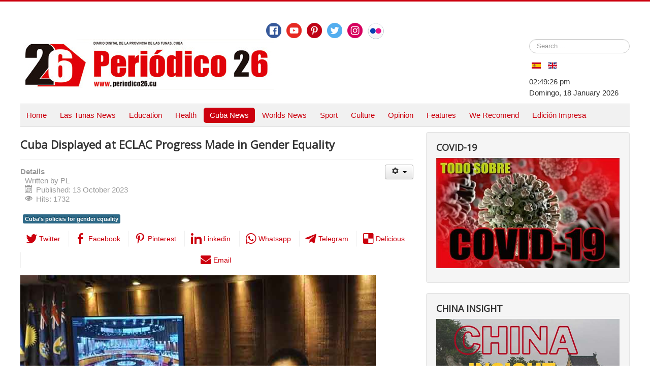

--- FILE ---
content_type: text/html; charset=utf-8
request_url: http://www.periodico26.cu/index.php/en/cuba-news-2/15538-cuba-displayed-at-eclac-progress-made-in-gender-equality
body_size: 9587
content:
<!DOCTYPE html>
<html prefix="og: http://ogp.me/ns#" lang="en-gb" dir="ltr">
<head>
	<meta name="viewport" content="width=device-width, initial-scale=1.0" />
	<meta charset="utf-8" />
	<base href="http://www.periodico26.cu/index.php/en/cuba-news-2/15538-cuba-displayed-at-eclac-progress-made-in-gender-equality" />
	<meta name="keywords" content="Cuba’s policies for gender equality, ECLAC meeting on women" />
	<meta property="og:title" content="Cuba Displayed at ECLAC Progress Made in Gender Equality" />
	<meta property="og:type" content="article" />
	<meta property="og:image" content="http://www.periodico26.cu/images/De_Cuba1/Osmayda-Hernandez.jpg" />
	<meta property="og:url" content="http://www.periodico26.cu/index.php/en/cuba-news-2/15538-cuba-displayed-at-eclac-progress-made-in-gender-equality" />
	<meta name="og:site_name" content="Periodico26. Todos Los Derechos Reservados. Fundado El 15 De Marzo De 2000. Optimizado Para: Firefox, Internet Explorer, Google Chrome Y Opera. Autorizamos La Reproducción De Trabajos De Este Medio, Siempre Que Sea De Forma Íntegra Y Se Cite La Fuente. . ISSN:1606-4984" />
	<meta property="og:description" content="The Cuban delegate to the ECLAC meeting on women, Osmayda Hernández, highlighted Cuba’s policies for gender equality." />
	<meta name="author" content="PL" />
	<meta name="description" content="The Cuban delegate to the ECLAC meeting on women, Osmayda Hernández, highlighted Cuba’s policies for gender equality." />
	<meta name="generator" content="Joomla! - Open Source Content Management" />
	<title>Cuba Displayed at ECLAC Progress Made in Gender Equality</title>
	<link href="/index.php/en/component/jcomments/feed/com_content/15538" rel="alternate" type="application/rss+xml" title="Cuba Displayed at ECLAC Progress Made in Gender Equality" />
	<link href="/templates/protostar/favicon.ico" rel="shortcut icon" type="image/vnd.microsoft.icon" />
	<link href="/media/k2/assets/css/k2.fonts.css?v2.7.1" rel="stylesheet" />
	<link href="/components/com_k2/css/k2.css?v2.7.1" rel="stylesheet" />
	<link href="/components/com_jcomments/tpl/default/style.css?v=3002" rel="stylesheet" />
	<link href="http://www.periodico26.cu/media/plg_social2s/css/behavior/s2sdefault.css" rel="stylesheet" />
	<link href="http://www.periodico26.cu/media/plg_social2s/css/styles/default.css" rel="stylesheet" />
	<link href="http://www.periodico26.cu/media/plg_social2s/css/s2sfont.min.css" rel="stylesheet" />
	<link href="/templates/protostar/css/template.css?a9ff30e406921034960f7b392b4d4ebc" rel="stylesheet" />
	<link href="https://fonts.googleapis.com/css?family=Open+Sans" rel="stylesheet" />
	<link href="/media/mod_languages/css/template.css?a9ff30e406921034960f7b392b4d4ebc" rel="stylesheet" />
	<link href="/modules/mod_jm_social_icons/assets/default.css" rel="stylesheet" />
	<style>

	h1, h2, h3, h4, h5, h6, .site-title {
		font-family: 'Open Sans', sans-serif;
	}
	body.site {
		border-top: 3px solid #cc000e;
		background-color: #f4f6f7;
	}
	a {
		color: #cc000e;
	}
	.nav-list > .active > a,
	.nav-list > .active > a:hover,
	.dropdown-menu li > a:hover,
	.dropdown-menu .active > a,
	.dropdown-menu .active > a:hover,
	.nav-pills > .active > a,
	.nav-pills > .active > a:hover,
	.btn-primary {
		background: #cc000e;
	}div.mod_search87 input[type="search"]{ width:auto; }
	</style>
	<script src="https://ajax.googleapis.com/ajax/libs/jquery/3.1.0/jquery.min.js"></script>
	<script src="https://code.jquery.com/jquery-migrate-3.1.0.min.js"></script>
	<script src="/media/syw_jqueryeasy/js/jquerynoconflict.js"></script>
	<script src="/media/system/js/caption.js?a9ff30e406921034960f7b392b4d4ebc"></script>
	<!--[if lt IE 9]><script src="/media/system/js/html5fallback.js?a9ff30e406921034960f7b392b4d4ebc"></script><![endif]-->
	
	
	
	<script src="/media/jui/js/bootstrap.min.js?a9ff30e406921034960f7b392b4d4ebc"></script>
	<!--[if lt IE 9]><script src="/media/jui/js/html5.js?a9ff30e406921034960f7b392b4d4ebc"></script><![endif]-->
	<script src="/media/k2/assets/js/k2.frontend.js?v2.7.1&amp;sitepath=/"></script>
	<script src="/components/com_jcomments/js/jcomments-v2.3.js?v=12"></script>
	<script src="/components/com_jcomments/libraries/joomlatune/ajax.js?v=4"></script>
	<script src="/templates/protostar/js/template.js?a9ff30e406921034960f7b392b4d4ebc"></script>
	<script>
var s2s_mobile = '';
                (function(d){
                  var f = d.getElementsByTagName('SCRIPT')[0], p = d.createElement('SCRIPT');
                  p.type = 'text/javascript';
                  p.async = false;
                  p.defer = true;
                  p.src = 'http://www.periodico26.cu/media/plg_social2s/js/social2s.min.js';
                  f.parentNode.insertBefore(p, f);
                }(document));
            var insert = '0';var insert_position = '0';var insert_element = '';var s2s_checkCookie = '0';var s2s_lang_1tag = 'es_ES';var s2s_lang_2tag = 'es';var s2s_lang_direction = 'lang_directon_right';var s2s_load_scripts_onload = '0';var s2s_context = 'com_content.article';var s2s_debug = '0';var s2s_version = '4.0.142';var s2s_art_mobile_min = '978';var s2s_k2_remove_social = '0';var s2s_sha = '';var s2s_cta_active = '0';var s2s_cta_default = 'twitter';var twitter_b_count_hide = '1';var twitter_b_count = '0';var facebook_count_hide = '1';var facebook_like_count = '0';var facebook_share_count = '0';var facebook_total_count = '0';var pinterest_count_hide = '1';var pinterest_count = '0';var linkedin_count_hide = '1';var linkedin_count = '0';var gplus_b_count_hide = '1';var gplus_b_count = '0';var tumblr_count = '0';var tumblr_count_hide = '0';var vk_b_count_hide = '1';var vk_b_count = '0';var php_full_link = 'http%3A%2F%2Fwww.periodico26.cu%2Findex.php%2Fen%2Fcuba-news-2%2F15538-cuba-displayed-at-eclac-progress-made-in-gender-equality';var php_title = 'Cuba%20Displayed%20at%20ECLAC%20Progress%20Made%20in%20Gender%20Equality';jQuery(function($){ initTooltips(); $("body").on("subform-row-add", initTooltips); function initTooltips (event, container) { container = container || document;$(container).find(".hasTooltip").tooltip({"html": true,"container": "body"});} });jQuery(window).on('load',  function() {
				new JCaption('img.caption');
			});
	</script>
	<meta property="og:title" content="Cuba Displayed at ECLAC Progress Made in Gender Equality"><meta property="og:description" content="The Cuban delegate to the ECLAC meeting on women, Osmayda Hernández, highlighted Cuba’s policies for gender equality...."><meta property="og:site_name" content="Periodico26. Todos Los Derechos Reservados. Fundado El 15 De Marzo De 2000. Optimizado Para: Firefox, Internet Explorer, Google Chrome Y Opera. Autorizamos La Reproducción De Trabajos De Este Medio, Siempre Que Sea De Forma Íntegra Y Se Cite La Fuente. . ISSN:1606-4984" /><meta property="og:url"  content="http://www.periodico26.cu/index.php/en/cuba-news-2/15538-cuba-displayed-at-eclac-progress-made-in-gender-equality" /><meta property="og:type"  content="website" /><meta property="fb:app_id" content="514279921989553" />

</head>
<body class="site com_content view-article no-layout no-task itemid-152 fluid">
	<!-- Body -->
<!-- Piwik -->
<script type="text/javascript">
   var _paq = _paq || [];
   _paq.push(["setDocumentTitle", document.domain + "/" + document.title]);
   _paq.push(["setCookieDomain", "*.www.periodico26.cu"]);
   _paq.push(['trackPageView']);
   _paq.push(['enableLinkTracking']);
   (function() {
     var u="//piwikstats.cip.cu/";
     _paq.push(['setTrackerUrl', u+'piwik.php']);
     _paq.push(['setSiteId', 116]);
     var d=document, g=d.createElement('script'), s=d.getElementsByTagName('script')[0];
     g.type='text/javascript'; g.async=true; g.defer=true; g.src=u+'piwik.js'; s.parentNode.insertBefore(g,s);
   })();
</script>
<noscript><p><img src="//piwikstats.cip.cu/piwik.php?idsite=116"
style="border:0;" alt="" /></p></noscript>
<!-- End Piwik Code -->

	<!-- Statcounter code for Periodico26.cu
http://www.periodico26.cu on Joomla -->
<script type="text/javascript">
var sc_project=9328855; 
var sc_invisible=0; 
var sc_security="4eece0fc"; 
var scJsHost = "https://";
document.write("<sc"+"ript type='text/javascript' src='" +
scJsHost+
"statcounter.com/counter/counter.js'></"+"script>");
</script>
<noscript><div class="statcounter"><a title="Web Analytics
Made Easy - StatCounter" href="https://statcounter.com/"
target="_blank"><img class="statcounter"
src="https://c.statcounter.com/9328855/0/4eece0fc/0/"
alt="Web Analytics Made Easy -
StatCounter"></a></div></noscript>
<!-- End of Statcounter Code -->
	<!-- Global site tag (gtag.js) - Google Analytics -->
<script async src="https://www.googletagmanager.com/gtag/js?id=UA-102107715-2"></script>
<script>
  window.dataLayer = window.dataLayer || [];
  function gtag(){dataLayer.push(arguments);}
  gtag('js', new Date());

  gtag('config', 'UA-102107715-2');
</script>
	<div class="body" id="top">
		<div class="container-fluid">
		
			<!-- Header -->
			<header class="header" role="banner">
				<div class="header-inner clearfix">
					<a class="brand pull-left" href="/">
					
<div id="jmm-social-179" class="jmm-social default ">
	<div class="jmm-social-in view-1">
				<ul class="jmm-list items-7"><li class="jmm-item item-1 facebook"><a class="jmm-link" href="https://www.facebook.com/26deLasTunas/" target="_blank" aria-label="Facebook" title="Facebook"><span class="jmm-img"><img src="/images/social-icons/free-social-media-icons/PNG/Circle Color/Facebook.png" alt="Facebook"></span></a></li><li class="jmm-item item-2 youtube"><a class="jmm-link" href="https://www.youtube.com/user/PERIODICO26CUBA" target="_blank" aria-label="Youtube" title="Youtube"><span class="jmm-img"><img src="/images/social-icons/free-social-media-icons/PNG/Circle Color/Youtube.png" alt="Youtube"></span></a></li><li class="jmm-item item-3 pinterest"><a class="jmm-link" href="https://www.pinterest.com/peridico26" target="_blank" aria-label="Pinterest" title="Pinterest"><span class="jmm-img"><img src="/images/social-icons/free-social-media-icons/PNG/Circle Color/Pinterest.png" alt="Pinterest"></span></a></li><li class="jmm-item item-4 twitter"><a class="jmm-link" href="https://twitter.com/26delastunas" target="_blank" aria-label="Twitter" title="Twitter"><span class="jmm-img"><img src="/images/social-icons/free-social-media-icons/PNG/Circle Color/Twitter.png" alt="Twitter"></span></a></li><li class="jmm-item item-5 instagram"><a class="jmm-link" href="https://www.instagram.com/periodico26/" target="_blank" aria-label="Instagram" title="Instagram"><span class="jmm-img"><img src="/images/social-icons/free-social-media-icons/PNG/Circle Color/Instagram.png" alt="Instagram"></span></a></li><li class="jmm-item item-6 flickr"><a class="jmm-link" href="https://www.flickr.com/photos/77456669@N02/" target="_blank" aria-label="Flickr" title="Flickr"><span class="jmm-img"><img src="/images/social-icons/free-social-media-icons/PNG/Circle Color/Flickr-32.png" alt="Flickr"></span></a></li></ul>	</div>
</div>

						<img src="http://www.periodico26.cu/images/banners/banner_nuevo2020.jpg" alt="Periodico26. Todos Los Derechos Reservados. Fundado El 15 De Marzo De 2000. Optimizado Para: Firefox, Internet Explorer, Google Chrome Y Opera. Autorizamos La Reproducción De Trabajos De Este Medio, Siempre Que Sea De Forma Íntegra Y Se Cite La Fuente. . ISSN:1606-4984" />											</a>
					<div class="header-search pull-right">
						<div class="search mod_search87">
	<form action="/index.php/en/cuba-news-2" method="get" class="form-inline" role="search">
		<label for="mod-search-searchword87" class="element-invisible">Search ...</label> <input name="searchword" id="mod-search-searchword87" maxlength="200"  class="inputbox search-query input-medium" type="search" size="20" placeholder="Search ..." />		<input type="hidden" name="task" value="search" />
		<input type="hidden" name="option" value="com_search" />
		<input type="hidden" name="Itemid" value="152" />
		<input type="hidden" name="e0bf522433285d6c05193c1db6233753" value="1" />	</form>
</div>
<div class="mod-languages">

	<ul class="lang-inline" dir="ltr">
						<li>
			<a href="/index.php/es/">
												<img src="/media/mod_languages/images/es_es.gif" alt="Español (España)" title="Español (España)" />										</a>
			</li>
											<li class="lang-active">
			<a href="http://www.periodico26.cu/index.php/en/cuba-news-2/15538-cuba-displayed-at-eclac-progress-made-in-gender-equality">
												<img src="/media/mod_languages/images/en_gb.gif" alt="English (United Kingdom)" title="English (United Kingdom)" />										</a>
			</li>
				</ul>

</div>

<div class="datetime" id="datetime_172">
<div class="time digital"><span id="leoClockTime_172" class="clock"></span></div><script type="text/javascript" >
	var currentTime_172 = new Date();
	var format_172 = "12h";
	var seconds_172 = 1;
	var leadingZeros_172 = "1";

	var jstime_172 = new Date().getTime() - 1000;

	function leoClockUpdate_172()
	{
		jstime_172 = jstime_172 + 1000;
		var jsnow_172 = new Date().getTime();
		var offset_172 = jsnow_172 - jstime_172;
		if(offset_172 > 1000)
		{
			jstime_172 = jstime_172 + offset_172;
			var offsetseconds_172 = Math.round(offset_172 / 1000);
			currentTime_172.setSeconds(currentTime_172.getSeconds() + offsetseconds_172);
		}

		currentTime_172.setSeconds(currentTime_172.getSeconds() + 1);
		var currentHours_172 = currentTime_172.getHours();	
		var currentMinutes_172 = currentTime_172.getMinutes();
		var currentSeconds_172 = currentTime_172.getSeconds();

		// Handles 12h format
		if(format_172 == "12h")
		{
			//convert 24 to 00
			if(currentHours_172 == 24)
			{
				currentHours_172 = 0;
			}

			//save a AM/PM variable
			if(currentHours_172 < 12)
			{
				var ampm_172 = "am";
			}

			if(currentHours_172 >= 12)
			{
				var ampm_172 = "pm";
				if(currentHours_172 > 12)
				{
					currentHours_172 = currentHours_172 - 12;
				}
			}
		}

		// Pad the hours, minutes and seconds with leading zeros, if required
		if(leadingZeros_172 == 1)
		{
			currentHours_172 = ( currentHours_172 < 10 ? "0" : "" ) + currentHours_172;
		}

		if(leadingZeros_172 == 1 || leadingZeros_172 == 'nothour')
		{
			currentMinutes_172 = ( currentMinutes_172 < 10 ? "0" : "" ) + currentMinutes_172;
			currentSeconds_172 = ( currentSeconds_172 < 10 ? "0" : "" ) + currentSeconds_172;
		}

		// Compose the string for display
		var currentTimeString_172 = currentHours_172 + ":" + currentMinutes_172;

		// Add seconds if that has been selected
		if(seconds_172)
		{
			currentTimeString_172 = currentTimeString_172 + ":" + currentSeconds_172;
		}

		// Add AM/PM if 12h format
		if(format_172 == "12h")
		{
			currentTimeString_172 = currentTimeString_172 + " " + ampm_172;
		}

		// Translate numbers
		var numbers = new Array ("0", "1", "2", "3", "4", "5", "6", "7", "8", "9");

		for(var i = 0; i <= 9; i++)
		{
			currentTimeString_172 = currentTimeString_172.replace(new RegExp(i, 'gi'), numbers[i]);
		}

		// Update the time display
		document.getElementById("leoClockTime_172").innerHTML = currentTimeString_172;
	}

	leoClockUpdate_172();
	setInterval('leoClockUpdate_172()', 1000);
</script><div class="date gregorian"> <span>Domingo, 18 January 2026</span></div></div>

					</div>
				</div>
				</header>
								<nav class="navigation" role="navigation">
					<div class="navbar pull-left">
						<a class="btn btn-navbar collapsed" data-toggle="collapse" data-target=".nav-collapse">
							<span class="element-invisible">Toggle Navigation</span>
							<span class="icon-bar"></span>
							<span class="icon-bar"></span>
							<span class="icon-bar"></span>
						</a>
					</div>
					<div class="nav-collapse">
						<ul class="nav menu  nav-pills mod-list">
<li class="item-148"><a href="/index.php/en/" >Home </a></li><li class="item-149"><a href="/index.php/en/las-tunas-news-2" >Las Tunas News </a></li><li class="item-150"><a href="/index.php/en/education-2" >Education</a></li><li class="item-151"><a href="/index.php/en/health-2" >Health </a></li><li class="item-152 current active"><a href="/index.php/en/cuba-news-2" >Cuba News </a></li><li class="item-153"><a href="/index.php/en/worlds-news-2" >Worlds News </a></li><li class="item-154"><a href="/index.php/en/sport-2" >Sport </a></li><li class="item-155"><a href="/index.php/en/culture-2" >Culture </a></li><li class="item-156"><a href="/index.php/en/opinion-en-2" >Opinion </a></li><li class="item-157"><a href="/index.php/en/special-reports-2" >Features</a></li><li class="item-158"><a href="/index.php/en/we-recomend-2" >We Recomend </a></li><li class="item-199"><a href="/index.php/en/edicion-impresa" >Edición Impresa</a></li></ul>

					</div>
				</nav>
						
			<div class="row-fluid">
								<main id="content" role="main" class="span9">
					<!-- Begin Content -->
					
					<div id="system-message-container">
	</div>

					<div class="item-page" itemscope itemtype="https://schema.org/Article">
	<meta itemprop="inLanguage" content="en-GB" />
	
		
			<div class="page-header">
		<h2 itemprop="headline">
			Cuba Displayed at ECLAC Progress Made in Gender Equality		</h2>
							</div>
							
<div class="icons">
	
					<div class="btn-group pull-right">
				<button class="btn dropdown-toggle" type="button" id="dropdownMenuButton-15538" aria-label="User tools"
				data-toggle="dropdown" aria-haspopup="true" aria-expanded="false">
					<span class="icon-cog" aria-hidden="true"></span>
					<span class="caret" aria-hidden="true"></span>
				</button>
								<ul class="dropdown-menu" aria-labelledby="dropdownMenuButton-15538">
											<li class="print-icon"> <a href="/index.php/en/cuba-news-2/15538-cuba-displayed-at-eclac-progress-made-in-gender-equality?tmpl=component&amp;print=1&amp;layout=default" title="Print article < Cuba Displayed at ECLAC Progress Made in Gender Equality >" onclick="window.open(this.href,'win2','status=no,toolbar=no,scrollbars=yes,titlebar=no,menubar=no,resizable=yes,width=640,height=480,directories=no,location=no'); return false;" rel="nofollow">			<span class="icon-print" aria-hidden="true"></span>
		Print	</a> </li>
																<li class="email-icon"> <a href="/index.php/en/component/mailto/?tmpl=component&amp;template=protostar&amp;link=9000d0c51719e8d4f3ba85ca839fa18476d290a3" title="Email this link to a friend" onclick="window.open(this.href,'win2','width=400,height=550,menubar=yes,resizable=yes'); return false;" rel="nofollow">			<span class="icon-envelope" aria-hidden="true"></span>
		Email	</a> </li>
														</ul>
			</div>
		
	</div>
			
		
						<dl class="article-info muted">

		
			<dt class="article-info-term">
									Details							</dt>

							<dd class="createdby" itemprop="author" itemscope itemtype="https://schema.org/Person">
					Written by <span itemprop="name">PL</span>	</dd>
			
			
			
			
										<dd class="published">
				<span class="icon-calendar" aria-hidden="true"></span>
				<time datetime="2023-10-13T23:39:00-04:00" itemprop="datePublished">
					Published: 13 October 2023				</time>
			</dd>			
		
					
			
										<dd class="hits">
					<span class="icon-eye-open" aria-hidden="true"></span>
					<meta itemprop="interactionCount" content="UserPageVisits:1732" />
					Hits: 1732			</dd>						</dl>
	
			
			<ul class="tags inline">
																	<li class="tag-7094 tag-list0" itemprop="keywords">
					<a href="/index.php/en/component/tags/tag/cuba-s-policies-for-gender-equality" class="label label-info">
						Cuba’s policies for gender equality					</a>
				</li>
						</ul>
	
		<div class="s2s_supra_contenedor lang_directon_right s2sdefault  align_left  s2s_balloon_bottom " ><input name="social2s_url" type="hidden" class="social2s_url" value="http://www.periodico26.cu/index.php/en/cuba-news-2/15538-cuba-displayed-at-eclac-progress-made-in-gender-equality" /><div class="s2s_contenedor  s2s_text  s2s-btn-group"><div class="s2s_twitter s2s_btn s2s-btn-sm ">
			<a class="s2s_icon"><i class="s2sfo fo-twitter"></i>  <span class="s2s_social_text">Twitter</span> </a>
			<div class="globo s2s_globo_closed s2s_twitter_iframe">
				<div class="s2s_flecha"></div>

				<a style="display:none" 
					href="https://twitter.com/share"
					data-text="Cuba Displayed at ECLAC Progress Made in Gender Equality" 
					data-url="http://www.periodico26.cu/index.php/en/cuba-news-2/15538-cuba-displayed-at-eclac-progress-made-in-gender-equality" 
					class="twitter-share-button" data-lang="es" 
					data-size="large" data-count="none"><span class="s2s_social_text">Twitter</span>
				</a></div>
		</div><div class="s2s_facebook s2s_btn s2s-btn-sm " >
			<a class="s2s_icon"><i class="s2sfo fo-facebook"></i>  <span class="s2s_social_text">Facebook</span> </a>
				<div class="globo s2s_globo_closed s2s_facebook_iframe">
					<div class="s2s_flecha"></div>
					<div id="fb-root"></div><div class="fb-like" 
						data-layout="button_count" 
						data-action="like" data-href="http://www.periodico26.cu/index.php/en/cuba-news-2/15538-cuba-displayed-at-eclac-progress-made-in-gender-equality" data-width="450" data-show-faces="false" data-size="small" data-send="true" data-share="true" data-mobile-iframe=true>
					</div></div>
			</div><div class="s2s_pinterest s2s_btn s2s-btn-sm "><a class="s2s_icon"><i class="s2sfo fo-pinterest"></i>  <span class="s2s_social_text">Pinterest</span> </a><div class="globo s2s_globo_closed s2s_pinterest_iframe">
					<div class="s2s_flecha"></div>
					<a href="//www.pinterest.com/pin/create/button/?url=http%3A%2F%2Fwww.periodico26.cu%2Findex.php%2Fen%2Fcuba-news-2%2F15538-cuba-displayed-at-eclac-progress-made-in-gender-equality&amp;description=Cuba%20Displayed%20at%20ECLAC%20Progress%20Made%20in%20Gender%20Equality" data-pin-do="buttonBookmark" 
					 
					data-pin-color="red" 
					 
					data-pin-tall="true" data-pin-sticky="false"></a> </div>
			</div><div class="s2s_linkedin s2s_btn s2s-btn-sm " >
			<a class="s2s_icon"><i class="s2sfo fo-linkedin"></i>  <span class="s2s_social_text">Linkedin</span> </a>
				<div class="globo s2s_globo_closed s2s_linkedin_iframe">
					<div class="s2s_flecha"></div>
				
					<script type="IN/Share"  data-url="http://www.periodico26.cu/index.php/en/cuba-news-2/15538-cuba-displayed-at-eclac-progress-made-in-gender-equality"></script>
				</div>
			</div><div class="s2s_wapp s2s_btn s2s-btn-sm  " >
			
			<a class="s2s_icon"><i class="s2sfo fo-whatsapp"></i>  <span class="s2s_social_text">Whatsapp</span></a>
				<div class="globo s2s_globo_closed s2s_wapp_iframe">
					<div class="s2s_flecha"></div>
				

				<a class="s2s_a_btn wapp_link" 
					href="whatsapp://send?text=http%3A%2F%2Fwww.periodico26.cu%2Findex.php%2Fen%2Fcuba-news-2%2F15538-cuba-displayed-at-eclac-progress-made-in-gender-equality" 
					data-text="Cuba Displayed at ECLAC Progress Made in Gender Equality" 
					data-action="share/whatsapp/share"
					data-href="http%3A%2F%2Fwww.periodico26.cu%2Findex.php%2Fen%2Fcuba-news-2%2F15538-cuba-displayed-at-eclac-progress-made-in-gender-equality"
				>
					<i class="s2sfo fo-whatsapp" aria-hidden="true"></i>
					<span class="s2s_text_int">share with Whatsapp</span>
				</a>

				</div>
			</div><div class="s2s_tgram s2s_btn s2s-btn-sm  " >
			
			<a class="s2s_icon"><i class="s2sfo fo-tgram"></i>  <span class="s2s_social_text">Telegram</span></a>
				<div class="globo s2s_globo_closed s2s_tgram_iframe">
					<div class="s2s_flecha"></div>
				

				<a class="s2s_a_btn tgram_link" 
					href="https://telegram.me/share/url?url=http%3A%2F%2Fwww.periodico26.cu%2Findex.php%2Fen%2Fcuba-news-2%2F15538-cuba-displayed-at-eclac-progress-made-in-gender-equality&text=Cuba Displayed at ECLAC Progress Made in Gender Equality" target="_blank"
				><i class="s2sfo fo-telegram" aria-hidden="true"></i><span class="s2s_text_int">share with Telegram<span></a>

				</div>
			</div><div class="s2s_delio s2s_btn s2s-btn-sm  " ><a class="s2s_icon"><i class="s2sfo fo-delio"></i>  <span class="s2s_social_text">Delicious</span></a>
				<div class="globo s2s_globo_closed s2s_delio_iframe">
					<div class="s2s_flecha"></div><a class="s2s_a_btn delio_link" onclick="window.open('//del.icio.us/save?v=5&noui&jump=close&url='+decodeURIComponent(php_full_link)+'&notes=asdf&title='+decodeURIComponent(php_title), 'delicious','toolbar=no,width=550,height=550'); return false;"><i class="s2sfo fo-delio" aria-hidden="true"></i><span class="s2s_text_int">Save on Delicious</span></a></div>
		</div><div class="s2s_email s2s_btn s2s-btn-sm " >
			
			<a class="s2s_icon"><i class="s2sfo fo-email"></i>  <span class="s2s_social_text">Email</span></a>
				<div class="globo s2s_globo_closed s2s_email_iframe">
					<div class="s2s_flecha"></div>
				

				<a class="s2s_a_btn email_link" 
					href="mailto:someone@example.com?Subject=Cuba Displayed at ECLAC Progress Made in Gender Equality&body=http%3A%2F%2Fwww.periodico26.cu%2Findex.php%2Fen%2Fcuba-news-2%2F15538-cuba-displayed-at-eclac-progress-made-in-gender-equality"
				><i class="s2sfo fo-email" aria-hidden="true"></i><span class="s2s_text_int">Send by email<span></a>

				</div>
			</div></div></div>
								<div itemprop="articleBody">
		<p><img style="vertical-align: top;" src="/images/De_Cuba1/Osmayda-Hernandez.jpg" alt="Cuban delegate to the ECLAC meeting on women, Osmayda Hernández" width="700" /></p>  <p><strong>The Cuban delegate to the ECLAC meeting on women, Osmayda Hernández, highlighted Cuba’s policies for gender equality.</strong></p>     <p>Santiago de Chile.- Hernández participated in the Sixty-fifth meeting of the Presiding Officers of the Regional Conference on Women in Latin America and the Caribbean, which took place at the headquarters of the Economic Commission for Latin America and the Caribbean (ECLAC) in Chile.</p>  <p>The delegate reported in an interview with Prensa Latina that Cuban women currently hold 55.7 percent of the seats in Parliament. “In Cuba, we have three autonomies: economic, physical, and decision-making,” she said.</p>  <p>She also recalled Cuba´s national program for the advancement of women aimed at promoting their empowerment, and also the protocol for action in situations of discrimination, violence, and harassment in their workplaces.</p>  <p>Cuban women also enjoy sexual and reproductive rights and their integral development and presence in all spheres are guaranteed, she said.</p>  <p>Hernández explained that the meeting addressed issues such as the right to care, the fight against poverty, and gender violence, and the implementation of policies for the incorporation of women in all sectors.</p>  <p>Ministers and high authorities from the countries of the region and representatives of international organizations, such as UN Women, participated in the event on the 11th and 12th of October. (<span style="color: #800000;"><a style="color: #800000;" title="Prensa Latina - Latin American News Agency" href="https://www.plenglish.com/" target="_blank" rel="noopener">PL</a></span>)</p>	</div>

	
	<ul class="pager pagenav">
	<li class="previous">
		<a class="hasTooltip" title="Millions of US Citizens Calls Biden to Lift the Blockade against Cuba" aria-label="Previous article: Millions of US Citizens Calls Biden to Lift the Blockade against Cuba" href="/index.php/en/cuba-news-2/15539-millions-of-us-citizens-calls-biden-to-lift-the-blocade-against-cuba" rel="prev">
			<span class="icon-chevron-left" aria-hidden="true"></span> <span aria-hidden="true">Prev</span>		</a>
	</li>
	<li class="next">
		<a class="hasTooltip" title="Cuban Delegation Attends TTG Travel Experience 2023 in Italy" aria-label="Next article: Cuban Delegation Attends TTG Travel Experience 2023 in Italy" href="/index.php/en/cuba-news-2/15506-cuban-delegation-attends-ttg-travel-experience-2023-in-italy" rel="next">
			<span aria-hidden="true">Next</span> <span class="icon-chevron-right" aria-hidden="true"></span>		</a>
	</li>
</ul>
							<script type="text/javascript">
<!--
var jcomments=new JComments(15538, 'com_content','/index.php/en/component/jcomments/');
jcomments.setList('comments-list');
//-->
</script>
<div id="jc">
<div id="comments"></div>
<a id="addcomments" href="#addcomments"></a>
<div id="comments-footer" align="center"><a href="http://www.joomlatune.com" title="JComments" target="_blank">JComments</a></div>
</div></div>

					<div class="clearfix"></div>
					<div aria-label="Breadcrumbs" role="navigation">
	<ul itemscope itemtype="https://schema.org/BreadcrumbList" class="breadcrumb">
					<li>
				You are here: &#160;
			</li>
		
						<li itemprop="itemListElement" itemscope itemtype="https://schema.org/ListItem">
											<a itemprop="item" href="/index.php/en/" class="pathway"><span itemprop="name">Home</span></a>
					
											<span class="divider">
							<img src="/media/system/images/arrow.png" alt="" />						</span>
										<meta itemprop="position" content="1">
				</li>
							<li itemprop="itemListElement" itemscope itemtype="https://schema.org/ListItem">
											<a itemprop="item" href="/index.php/en/cuba-news-2" class="pathway"><span itemprop="name">Cuba News </span></a>
					
											<span class="divider">
							<img src="/media/system/images/arrow.png" alt="" />						</span>
										<meta itemprop="position" content="2">
				</li>
							<li itemprop="itemListElement" itemscope itemtype="https://schema.org/ListItem" class="active">
					<span itemprop="name">
						Cuba Displayed at ECLAC Progress Made in Gender Equality					</span>
					<meta itemprop="position" content="3">
				</li>
				</ul>
</div>

					<!-- End Content -->
				</main>
									<div id="aside" class="span3">
						<!-- Begin Right Sidebar -->
						<div class="well "><h3 class="page-header">COVID-19 </h3>

<div class="custom"  >
	<p><a href="/index.php/en/covid-19-en" target="_blank"><img src="/images/banners/covid-19.jpeg" alt="covid 19" width="368" height="221" /></a></p></div>
</div><div class="well "><h3 class="page-header">CHINA INSIGHT</h3>

<div class="custom"  >
	<p><a title="Tianjin Metro Station Unveils Ancient City Wall in Pioneering Heritage Display" href="https://www.periodico26.cu/index.php/en/worlds-news-2/24248-tianjin-metro-station-unveils-ancient-city-wall-in-pioneering-heritage-display" target="_blank" rel="noopener"><img src="/images/logos/China-Insight.jpg" alt="China Insight" width="373" height="313" /></a></p></div>
</div><div class="well "><h3 class="page-header">Most read</h3><ul class="mostread mod-list">
	<li itemscope itemtype="https://schema.org/Article">
		<a href="/index.php/en/culture-2/1617-summer-workshops-highlight-our-folklore" itemprop="url">
			<span itemprop="name">
				Summer workshops highlight our folklore			</span>
		</a>
	</li>
	<li itemscope itemtype="https://schema.org/Article">
		<a href="/index.php/en/opinion-en-2/20057-masculinities-should-we-put-on-or-take-off-our-masks" itemprop="url">
			<span itemprop="name">
				Masculinities, Should We Put on or Take off our Masks?			</span>
		</a>
	</li>
	<li itemscope itemtype="https://schema.org/Article">
		<a href="/index.php/en/opinion-en-2/17036-the-money-route-where-to" itemprop="url">
			<span itemprop="name">
				The Money Route: Where To?			</span>
		</a>
	</li>
	<li itemscope itemtype="https://schema.org/Article">
		<a href="/index.php/en/opinion-en-2/20552-las-tunas-government-time-for-women" itemprop="url">
			<span itemprop="name">
				Las Tunas Government: Time for Women?			</span>
		</a>
	</li>
	<li itemscope itemtype="https://schema.org/Article">
		<a href="/index.php/en/opinion-en-2/18056-existential-threat" itemprop="url">
			<span itemprop="name">
				Existential Threat			</span>
		</a>
	</li>
</ul>
</div><div class="well ">

<div class="custom"  >
	<p><strong>Cubans March to Honor 32 Combatants Killed During U.S. Attack on Venezuela</strong></p>
<p><iframe title="YouTube video player" src="https://www.youtube.com/embed/J1O8jmcos4w?si=vzQyHUZs8GLeVvrD" width="450" height="450" frameborder="0" allowfullscreen="allowfullscreen" allow="accelerometer; autoplay; clipboard-write; encrypted-media; gyroscope; picture-in-picture; web-share" referrerpolicy="strict-origin-when-cross-origin"></iframe></p></div>
</div><div class="well "><a href="/index.php/en/component/jcomments/feed/com_content/15538" class="syndicate-module">
	<img src="/media/system/images/livemarks.png" alt="feed-image" />			<span>
					RSS				</span>
	</a>
</div>
						<!-- End Right Sidebar -->
					</div>
							</div>
		</div>
	</div>
	<!-- Footer -->
	<footer class="footer" role="contentinfo">
		<div class="container-fluid">
			<hr />
			<ul class="nav menu nav-pills mod-list">
<li class="item-108 default"><a href="/index.php/en/" >Home</a></li><li class="item-135"><a href="/index.php/en/las-tunas-news" >Las Tunas News</a></li><li class="item-137"><a href="/index.php/en/education" >Education</a></li><li class="item-138"><a href="/index.php/en/health" >Health</a></li><li class="item-139"><a href="/index.php/en/cuba-news" >Cuba News</a></li><li class="item-140"><a href="/index.php/en/worlds-news" >Worlds News</a></li><li class="item-141"><a href="/index.php/en/sport" >Sport</a></li><li class="item-142"><a href="/index.php/en/culture" >Culture</a></li><li class="item-143"><a href="/index.php/en/opinion-en" >Opinion</a></li><li class="item-144"><a href="/index.php/en/special-reports" >Special Reports</a></li><li class="item-145"><a href="/index.php/en/we-recomend" >We Recomend</a></li></ul>

			<p class="pull-right">
				<a href="#top" id="back-top">
					Back to Top				</a>
			</p>
			<p>
				© 2026 Periodico26. Todos Los Derechos Reservados. Fundado El 15 De Marzo De 2000. Optimizado Para: Firefox, Internet Explorer, Google Chrome Y Opera. Autorizamos La Reproducción De Trabajos De Este Medio, Siempre Que Sea De Forma Íntegra Y Se Cite La Fuente. . ISSN:1606-4984			</p>
		</div>
	</footer>
	
</body>
</html>
